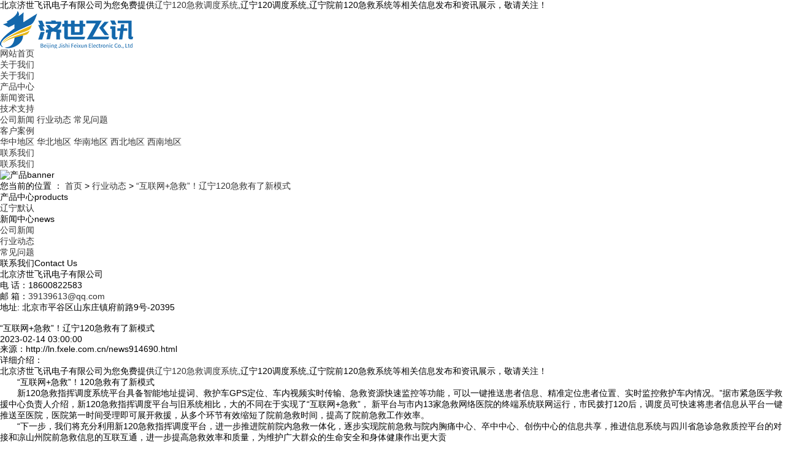

--- FILE ---
content_type: text/html; charset=utf-8
request_url: http://ln.fxele.com.cn/news914690.html
body_size: 6765
content:
<!DOCTYPE html>
<html lang="zh-CN">
 <head> 
  <meta charset="gb2312" /> 
  <meta http-equiv="X-UA-Compatible" content="IE=edge" /> 
  <title>“互联网+急救”！辽宁120急救有了新模式 -- 北京济世飞讯电子有限公司</title> 
  <link rel="stylesheet" href="/template/NESTX0082-1/css/owl.carousel.min.css" /> 
  <link rel="stylesheet" href="/template/NESTX0082-1/css/plugin.css" /> 
  <link rel="stylesheet" href="/template/NESTX0082-1/css/app1.css" /> 
  <link rel="stylesheet" href="/template/NESTX0082-1/css/main.css" /> 
  <script src="/template/NESTX0082-1/js/jquery.min.js"></script> 
  <script src="/template/NESTX0082-1/js/app.js"></script> 
 <script>
(function(){
    var bp = document.createElement('script');
    var curProtocol = window.location.protocol.split(':')[0];
    if (curProtocol === 'https') {
        bp.src = 'https://zz.bdstatic.com/linksubmit/push.js';
    }
    else {
        bp.src = 'http://push.zhanzhang.baidu.com/push.js';
    }
    var s = document.getElementsByTagName("script")[0];
    s.parentNode.insertBefore(bp, s);
})();
</script></head> 
 <body> 
  <div class="header w1920 clearfix"> 
   <div class="head1"> 
    <div class="w1200"> 
     <div class="head1_fl fl"> 
      <p>北京济世飞讯电子有限公司为您免费提供<a href="/">辽宁120急救调度系统</a>,辽宁120调度系统,辽宁院前120急救系统等相关信息发布和资讯展示，敬请关注！</p> 
     </div> 
     <div class="head1_fr fr"> 
      <div class="k1"> 
      <script type="text/javascript" src="http://webapi.weidaoliu.com/msg/msgstat.ashx?shopid=18142"></script>
      
      </div> 
     </div> 
    </div> 
   </div> 
   <div class="head2 clearfix"> 
    <div class="head2_fl fl"> 
     <div class="logo"> 
      <img alt="北京济世飞讯电子有限公司" src="/img.ashx?shopid=18142&file=logo.png" />
     </div> 
    </div> 
    <div class="head2_fr fr"> 
     <div class="tnav"> 
      <ul class="nav clearfix"> 
       <li> <a class="a" href="/">网站首页</a> </li> 
       <li> <a class="a" href="/about.html">关于我们</a> 
        <div class="sec"> 
		
             <a href="/about.html" >关于我们</a>
        
        </div> </li> 
       <li> <a class="a" href="/products.html">产品中心</a> 
        <!-- <div class="sec"> 
		
         <a href="/protype91302.html" title="辽宁默认" rel="nofollow">辽宁默认</a>
         		 
        </div> --> </li> 
		<li> <a class="a" href="/news.html">新闻资讯</a> 
		<li> <a class="a" href="/jishuzhic.html">技术支持</a> </li> 
        <div class="sec"> 
		
        <a href="/newstype21802.html" title="公司新闻" rel="nofollow">公司新闻</a>
		 
        <a href="/newstype21803.html" title="行业动态" rel="nofollow">行业动态</a>
		 
        <a href="/newstype21797.html" title="常见问题" rel="nofollow">常见问题</a>
		 
        </div> </li> 
       <li> <a class="a" href="/case.html">客户案例</a> 
        <div class="sec"> 
         <a href="/case.html">华中地区</a> 
         <a href="/case.html">华北地区</a>
		 <a href="/case.html">华南地区</a>
		 <a href="/case.html">西北地区</a>
		 <a href="/case.html">西南地区</a>
        </div> </li> 
       
       
       <li> <a class="a" href="/contact.html" target="_blank">联系我们</a> 
        <div class="sec"> 
         <a href="/contact.html">联系我们</a> 
        </div> </li> 
       
      </ul> 
     </div> 
     <script type="text/javascript">
$('.nav > li').hover(function(){
$(this).find('.sec').stop(true).slideToggle(300);
});
</script> 
    </div> 
   </div> 
  </div> 
  <div class="page-banner"> 
   <img src="/template/NESTX0082-1/images/banner2.png" alt="产品banner" /> 
  </div> 
  <div class="page-position"> 
   <div id="container">
     您当前的位置 ： 
   <a href="/">首页</a> &gt; <a href="newstype21803.html">行业动态</a> &gt; <a href="news914690.html">“互联网+急救”！辽宁120急救有了新模式</a>
   </div> 
  </div> 
  <div class="page-wrap w1920"> 
   <div id="container" class="clearfix"> 
    <div class="page-wrap-left xymob-menu-click"> 
     <div class="xymob-left-close-btn">
      <i class="icon-font icon-close"></i>
     </div> 
     <div class="xypg-left"> 
      <div class="xypg-left-box xypg-left-menu"> 
       <div class="xypg-left-title"> 
        <h3> 产品中心<span>products</span> </h3> 
       </div> 
       <div class="xypg-left-con"> 
        <ul class="xypg-left-nav"> 
		
         <li > <a href="/protype91302.html">辽宁默认</a> 
          <div class="first-nav-btn"></div> </li> 
         
		  
        </ul> 
       </div> 
      </div> 
      <div class="xypg-left-box xypg-left-menu"> 
       <div class="xypg-left-title"> 
        <h3> 新闻中心<span>news</span> </h3> 
       </div> 
       <div class="xypg-left-con"> 
        <ul class="xypg-left-nav"> 
         
         <li> <a href="/newstype21802.html">公司新闻</a> 
          <div class="first-nav-btn"></div> </li> 
       
         <li> <a href="/newstype21803.html">行业动态</a> 
          <div class="first-nav-btn"></div> </li> 
       
         <li> <a href="/newstype21797.html">常见问题</a> 
          <div class="first-nav-btn"></div> </li> 
       
        </ul> 
       </div> 
      </div> 
       <div class="xypg-left-box xypg-left-contact"> 
       <div class="xypg-left-title"> 
        <h3>联系我们<span>Contact Us</span></h3> 
       </div> 
       <div class="xypg-left-con"> 
        <div class="page-wrap-contact"> 
         <h4>北京济世飞讯电子有限公司</h4> 
         <p>电 话：18600822583</p>
         
         <p>邮 箱：<a href="mailto:39139613@qq.com">39139613@qq.com</a></p>
         <p>地址: 北京市平谷区山东庄镇府前路9号-20395</p> 
        </div>  
       </div> 
      </div> 
      <div class="page-message-img"> 
       <a href="/contact.html" rel="nofollow"><img src="/template/NESTX0082-1/images/contact.png" alt="" /></a> 
      </div> 
     </div> 
    </div> 
    <div class="page-wrap-right"> 
     <div class="xypg-right-content"> 
      <!-- 产品基本详细页面 --> 
      <div class="xypg-case-detail"> 
       <h1 class="xypg-detail-title">“互联网+急救”！辽宁120急救有了新模式</h1> 
       <div class="xypg-detail-info-bar"> 
        <div class="detail-info-time">
         <i class="icon-font icon-shijian"></i>2023-02-14 03:00:00
        </div> 
        <div class="detail-info-numbers">
         <i class="icon-font icon-chakan"></i>
         来源：http://ln.fxele.com.cn/news914690.html
        </div> 
       </div> 
       
       <div class="xypg-detail-con-title"> 
        <span>详细介绍：</span> 
	<div class="abo-content">
		<p>	<p>北京济世飞讯电子有限公司为您免费提供<a href="/">辽宁120急救调度系统</a>,辽宁120调度系统,辽宁院前120急救系统等相关信息发布和资讯展示，敬请关注！</p><p>　　“互联网+急救”！120急救有了新模式</p><p>　　新120急救指挥调度系统平台具备智能地址提词、救护车GPS定位、车内视频实时传输、急救资源快速监控等功能，可以一键推送患者信息、精准定位患者位置、实时监控救护车内情况。”据市紧急医学救援中心负责人介绍，新120急救指挥调度平台与旧系统相比，大的不同在于实现了“互联网+急救”， 新平台与市内13家急救网络医院的终端系统联网运行，市民拨打120后，调度员可快速将患者信息从平台一键推送至医院，医院第一时间受理即可展开救援，从多个环节有效缩短了院前急救时间，提高了院前急救工作效率。</p><p>　　“下一步，我们将充分利用新120急救指挥调度平台，进一步推进院前院内急救一体化，逐步实现院前急救与院内胸痛中心、卒中中心、创伤中心的信息共享，推进信息系统与四川省急诊急救质控平台的对接和凉山州院前急救信息的互联互通，进一步提高急救效率和质量，为维护广大群众的生命安全和身体健康作出更大贡</p><p>辽宁120急救调度系统哪家好？辽宁120调度系统报价是多少？辽宁院前120急救系统质量怎么样？北京济世飞讯电子有限公司专业承接辽宁120急救调度系统,电话:13837151820</p></p>
		</div>
       </div> 
       <div class="xypg-detail-con"></div> 
       <div class="xypg-detail-tags"> 
        <div class="tags-title"> 
         <h3>相关标签</h3> 
        <a href='/news.html?key=    120指挥调度系统 '>    120指挥调度系统 </a>,<a href='/news.html?key=院前急救指挥'>院前急救指挥</a>,<a href='/news.html?key=120急救'>120急救</a>,
        </div> 
        <div class="tags-content"></div> 
       </div> 
       <div class="xypg-detail-pn"> 
        <div>上一条：<a href="news916672.html">辽宁120急救中心和999急救中心有什么区别</a></div><div>下一条：<a href="news913233.html">应急指挥中心辽宁指挥调度系统解决方案</a></div> 
       </div> 
      </div> 
      
      <!-- 相关产品和相关新闻 --> 
      <div class="xypg-relate"> 
	  <h4 class="relate-title"><span>相关产品</span></h4>
                <div class="related">
				
				<ul class="relatedpro clearfix">
				
				</ul>
			</div>
			<div class="relate-news"> 
        <h4 class="relate-title"><span>相关新闻</span></h4> 
        <ul class="clearfix relate-news-list"> 
		
		<li><a href="/news1154682.html" title="辽宁院前急救指挥调度系统：大型活动急救保障的“隐形卫士”">辽宁院前急救指挥调度系统：大型活动急救保障的“隐形卫士”</a><span>2025-12-09</span></li>
		
		<li><a href="/news1154550.html" title="辽宁120系统升级：从“能用”到“好用”的关键细节">辽宁120系统升级：从“能用”到“好用”的关键细节</a><span>2025-12-05</span></li>
		
		<li><a href="/news1154549.html" title="辽宁院前120急救调度系统：破解基层急救“三大难题”">辽宁院前120急救调度系统：破解基层急救“三大难题”</a><span>2025-12-05</span></li>
		
		<li><a href="/news1154548.html" title="辽宁院前急救指挥：从“被动接警”到“主动预判”的转型之道">辽宁院前急救指挥：从“被动接警”到“主动预判”的转型之道</a><span>2025-12-05</span></li>
					
        </ul> 
       </div> 
      </div> 
     </div> 
    </div> 
    
   </div> 
  </div> 
  <!-- foot-wap --> 
 <div class="foot_wap" style="height: 440px;"> 
   <div class="w1200 clearfix"> 
    <div class="buss-link"> 
		<div class="container"> 
			<h4 style="color: #1468AC;">商盟成员<small>/ MEMBERS</small></h4> 
			<ul class="clearfix"> 
				
					<li><a href="http://hn.telali.com.cn" title="河南省汽车充电座" target="_blank">河南省汽车充电座</a></li>
				
					<li><a href="http://sx.sztongdaxin.com" title="山西LED陶瓷基板" target="_blank">山西LED陶瓷基板</a></li>
				
					<li><a href="http://www.fxele.com.cn" title="120指挥调度系统" target="_blank">120指挥调度系统</a></li>
				
			
			</ul> 
		</div> 
	</div> 
    <div class="foot_top clearfix"style="position: relative; top: -50px;"> 
     <div class="foot_aa fl"> 
      <h3>快捷导航</h3> 
      <p><a href="/" target="_self">网站首页</a>
		  <a href="/about.html" target="_self">关于我们</a>
		 
		  <a href="/products.html" target="_self">客户案例</a>
		 
		  <a href="/news.html" target="_self">新闻资讯</a>
		  <a href="/contact.html" target="_self">联系我们</a>
		  <a href="/sitemap.html">网站地图</a></li>
<!-- 		  <a href="/sitemap.xml">XML</a> -->
		
	  </p> 
     </div> 
	 <div class="mbhide">
	 <div class="foot_aa fl" style="width: 350px;">
		 <h3>产品</h3>
		 <p><a href="/" target="_self" style="font-size: 13px; width: 100%;">智慧紧急医疗救援调度系统</a>
		 		  <a href="/products.html" target="_self" style="font-size: 13px; width: 100%;">120急救调度GIS/GPS地理分析</a>
		 		 
		 		  <a href="/products.html" target="_self" style="font-size: 13px; width: 100%;">5G互联监护会诊平台</a>
		 		 
		 		  <a href="/products.html" target="_self" style="font-size: 13px; width: 100%;">智慧互联急救平台</a>
		 		  <a href="/products.html" target="_self" style="font-size: 13px; width: 100%;">质控随访系统</a>
		 		  <a href="/products.html" style="font-size: 13px; width: 100%;">智慧区域协同急救平台</a></li>
		 		
		 </p> 
	 </div>

     <div class="foot_bb fl"> 
      <h3>联系我们</h3> 
      <p><img src="/template/NESTX0082-1/images/1576823679977469.png" title="1576823679977469.png" alt="ftel.png" />&nbsp; &nbsp;电话：400-179-9228</p>
      <p><img src="/template/NESTX0082-1/images/1576823688142121.png" title="1576823688142121.png" alt="fmail.png" />&nbsp; &nbsp;邮箱：39139613@qq.com</p>
      <p><img src="/template/NESTX0082-1/images/1576823698367132.png" title="1576823698367132.png" alt="fname.png" />&nbsp; 公司名称：北京济世飞讯电子有限公司</p>
      <p><img src="/template/NESTX0082-1/images/1576823705491520.png" title="1576823705491520.png" alt="fadres.png" />&nbsp; 公司地址：北京市平谷区山东庄镇府前路9号一20395</p> 
     </div> 
     <div class="foot_ewm fr" style="position: relative;top: -200px;"> 
<!--      <h3>关注我们</h3> -->
<!--      <p><img src="/template/NESTX0082-1/images/wx.png" title="wx.png" alt="fewm.png" border="0" vspace="0" style="width: 80px; height: 80px;" /></p> -->
     </div> 
    </div> 
   </div> 
  </div> 
 <div class="x-footer"> 
   <div class="container-fluid"> 
    <div class="x-copyright">
      技术支持：
        <a rel="nofollow" rel="nofollow" href="http://www.nestcms.com" title="企业系统" target="_blank">
            筑巢ECMS
        </a>
	 <p>辽宁120急救调度系统哪家好？辽宁120调度系统报价是多少？辽宁院前120急救系统质量怎么样？北京济世飞讯电子有限公司专业承接辽宁120急救调度系统,电话:13837151820</p>

    </div> 
    <p>热门城市推广: 
				<a href="http://hlj.fxele.com.cn" target="_blank">黑龙江</a> <a href="http://jl.fxele.com.cn" target="_blank">吉林</a> <a href="http://ln.fxele.com.cn" target="_blank">辽宁</a> <a href="http://hb.fxele.com.cn" target="_blank">河北</a> <a href="http://sx.fxele.com.cn" target="_blank">山西</a> <a href="http://gx.fxele.com.cn" target="_blank">广西</a> <a href="http://fj.fxele.com.cn" target="_blank">福建</a> <a href="http://gd.fxele.com.cn" target="_blank">广东</a> <a href="http://hn.fxele.com.cn" target="_blank">海南</a> 
			</p>
			Powered by<a href="http://www.nestcms.com" title="企业系统" target="_blank" rel="nofollow">筑巢ECMS</a>
   </div> 
  </div> 
  	 </div>
<script>
(function(){
var src = "https://jspassport.ssl.qhimg.com/11.0.1.js?d182b3f28525f2db83acfaaf6e696dba";
document.write('<script src="' + src + '" id="sozz"><\/script>');
})();
</script>

<script>
(function(){
    var bp = document.createElement('script');
    var curProtocol = window.location.protocol.split(':')[0];
    if (curProtocol === 'https'){
   bp.src = 'https://zz.bdstatic.com/linksubmit/push.js';
  }
  else{
  bp.src = 'http://push.zhanzhang.baidu.com/push.js';
  }
    var s = document.getElementsByTagName("script")[0];
    s.parentNode.insertBefore(bp, s);
})();
</script>


<script type="text/javascript" src="http://webapi.zhuchao.cc/msg/message/messagesend.js?+Math.random()" id="SendMessageScript" qq="39139613" cid="18142" mobile="18600822583" bcolor="色值"></script>


   
   
  <script>
    $(function () {
        // 返回顶部
        app.backTop("#toolbar .backtop",300);
        var imgUrl = '';
        if($(".ewm-box img").attr('src') == imgUrl ) {
            $(".ewm-box").remove();
        }
    })
</script> 
  <script src="/template/NESTX0082-1/js/main.js"></script> 
  <script src="/template/NESTX0082-1/js/owl.carousel.min.js"></script> 
  <script>
    $(function () {
        // 产品详情页面高亮
        var curID = '1';
        $(".xypg-left-nav li").each(function () {
            var dataID = $(this).data('id');
            if(dataID == curID) {
                $(this).addClass('clicked');
            }
        });
        // tab 标签页切换特效
        app.tabs('.products-detail-tabli li','.products-detail-tabbox .products-detail-tabcon','click');
    })
</script>   
 </body>
</html>